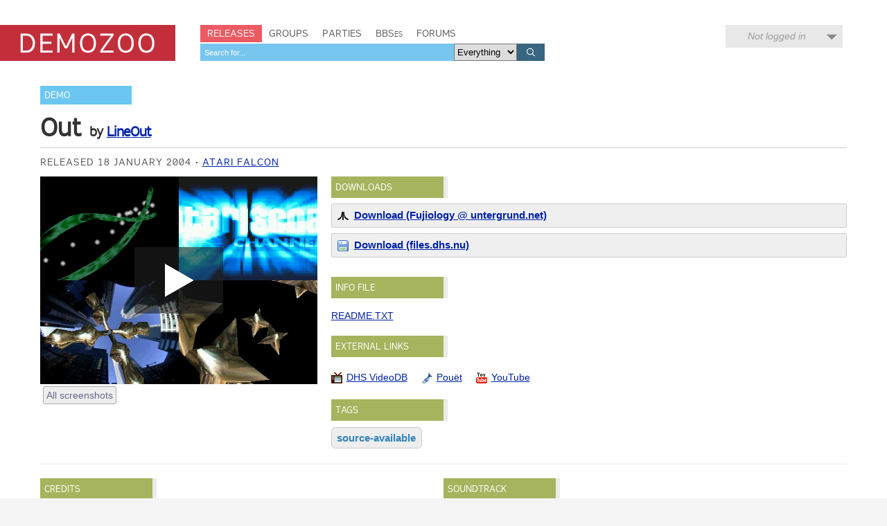

--- FILE ---
content_type: text/html; charset=utf-8
request_url: https://demozoo.org/productions/80325/
body_size: 4858
content:
<!DOCTYPE html>
<html lang="en">

<head>
    <meta charset="utf-8" />
    <meta name="format-detection" content="telephone=no" />
    <meta name="viewport" content="width=device-width, initial-scale=1" />
    <title>Out by LineOut - Demozoo</title>

    
    <link rel="stylesheet" href="/static/CACHE/css/output.54c2a951fe86.css" type="text/css">
    <link rel="stylesheet" href="/static/css/dz.5edd3b0f1e0a.css" type="text/css" />

    

    <link rel="apple-touch-icon" sizes="180x180" href="/static/images/favicon/apple-touch-icon.png"/>
    <link rel="icon" type="image/png" sizes="32x32" href="/static/images/favicon/favicon-32x32.png"/>
    <link rel="icon" type="image/png" sizes="16x16" href="/static/images/favicon/favicon-16x16.png"/>
    <link rel="manifest" href="/static/images/favicon/manifest.json"/>
    <link rel="mask-icon" href="/static/images/favicon/safari-pinned-tab.svg" color="#c32e3b"/>
    <link rel="shortcut icon" href="/static/images/favicon/favicon.ico"/>
    <meta name="msapplication-config" content="/static/images/favicon/browserconfig.xml"/>
    <meta name="theme-color" content="#ffffff"/>

    <script src="/static/CACHE/js/output.6b0869fdce99.js"></script>

    
    <script src="/static/CACHE/js/output.bd2f1eab0bc0.js"></script>


    
    
    <meta name="twitter:card" content="summary_large_image" />
    <meta name="twitter:site" content="@demozoo" />
    
        
    
    <meta property="og:url" content="http://demozoo.org/productions/80325/" />
    <meta property="og:title" content="Out" />
    <meta property="og:description" content="Demo by LineOut, released 18 January 2004" />
    
        <meta property="og:image" content="https://media.demozoo.org/screens/s/db/ed/edaa.62254.png" />
    
    

</head>
<body class="show_production">

    <script type="text/javascript">
      (function(i,s,o,g,r,a,m){i['GoogleAnalyticsObject']=r;i[r]=i[r]||function(){
      (i[r].q=i[r].q||[]).push(arguments)},i[r].l=1*new Date();a=s.createElement(o),
      m=s.getElementsByTagName(o)[0];a.async=1;a.src=g;m.parentNode.insertBefore(a,m)
      })(window,document,'script','//www.google-analytics.com/analytics.js','ga');
      ga('create', 'UA-46757706-1', 'demozoo.org');
      ga('send', 'pageview');
    </script>

    <template data-lightbox-template>
        <div id="lightbox_outer">
            <div id="lightbox_middle">
                <div id="lightbox">
                    <button class="lightbox_close" data-lightbox-close title="Close">

<svg class="icon">
    <use xmlns:xlink="http://www.w3.org/1999/xlink" xlink:href="/static/images/icons.bc99db8714d4.svg#icon--x"></use>
</svg>
</button>
                    <div data-lightbox-content></div>
                </div>
            </div>
        </div>
    </template>

    <div class="site">
        
        <header>
            <div class="site__header">
                <div class="logo"><a href="/"><span class="logo__label">Demozoo</span></a></div>
                <nav>
                    <ul>
                        <li class="active"><a href="/productions/">Releases</a></li>
                        <li class=""><a href="/groups/">Groups</a></li>
                        <li class=""><a href="/parties/">Parties</a></li>
                        <li class=""><a href="/bbs/" class="smallcaps">BBSes</a></li>
                        <li class=""><a href="/forums/">Forums</a></li>
                    </ul>
                    
                        <form class="search" id="global_search" method="get" action="/search/">
                            <input type="text" name="q" required id="id_global_search-q">
                            <select name="category" id="id_global_search-category">
  <option value="" selected>Everything</option>

  <option value="production">Productions</option>

  <option value="graphics">Graphics</option>

  <option value="music">Music</option>

  <option value="scener">Sceners</option>

  <option value="group">Groups</option>

  <option value="party">Parties</option>

  <option value="bbs">BBSes</option>

</select>
                            <button type="submit">
                                

<svg class="icon">
    <use xmlns:xlink="http://www.w3.org/1999/xlink" xlink:href="/static/images/icons.bc99db8714d4.svg#icon--search"></use>
</svg>

                            </button>
                        </form>
                    
                </nav>
                
                
                    <div class="user_menu">
                        
                            <div data-login-status class="user_menu__login_status user_menu__login_status--logged_out">
                                Not logged in
                            </div>
                            <div data-login-menu class="user_menu__body">
                                <form class="user_menu__login_form" action="/account/login/" method="post">
                                    <input type="hidden" name="csrfmiddlewaretoken" value="uIdkSZRjNnTTbEvnlR4GN4zzfDE7NPrgWSKnuzUEn1GMBKAQxTdchhdbfYG4Gweo">
                                    <p>
    <label for="id_username">Username:</label>
    <input type="text" name="username" autofocus autocapitalize="none" autocomplete="username" maxlength="150" required id="id_username">
    
    
  </p>

  
  <p>
    <label for="id_password">Password:</label>
    <input type="password" name="password" autocomplete="current-password" required id="id_password">
    
    
      
    
  </p>
                                    
                                    <input type="hidden" name="next" value="/productions/80325/">
                                    
                                    <input type="submit" value="Log in" />
                                </form>
                                <ul>
                                    <li><a href="/account/signup/" class="user_menu__link">Register new account</a></li>
                                    <li><a href="/account/forgotten_password/" class="user_menu__link">Forgotten password</a></li>
                                </ul>
                                <div class="user_menu__sceneid_login_prompt">
                                    ...or log in with
                                    <a class="sceneid_login_button" href="/account/sceneid/auth/?next=/productions/80325/" title="Log in with SceneID">SceneID</a>
                                </div>
                            </div>
                        
                    </div>
                
                

                <div style="clear: both;"></div>
            </div>
        </header>

        <div class="site__content">
            

            
    

<template data-media-lightbox-template>
    <div class="media_lightbox_overlay"></div>
    <div class="media_lightbox_wrapper">
        <button class="lightbox_close" data-lightbox-close title="Close">

<svg class="icon">
    <use xmlns:xlink="http://www.w3.org/1999/xlink" xlink:href="/static/images/icons.bc99db8714d4.svg#icon--x"></use>
</svg>
</button>
    </div>
</template>


    

<div class="production_core_details editable_chunk">
    

    <ul class="production_types">
        
            <li class="signpost"><a href="/productions/?production_type=1">Demo</a></li>
        
    </ul>
    <div class="production_title focus_title">
        <h2>Out</h2>
        
            <h3>
                by 
    
        
        <a href="/groups/2418/">LineOut</a>
    
    


            </h3>
        
    </div>

    

    

    <ul class="attributes">
        
            
                <li>Released 18 January 2004</li>
            
            
        

        

        
            
                <li>
                    
                        <a href="/platforms/17/">Atari Falcon</a>
                    
                </li>
            
        
    </ul>
</div>


    

    
        

    

    <div class="mainstage">
        


<div class="panel screenshots_panel">
    <div class="carousel">
        
            
                <a href="https://media.demozoo.org/screens/o/b1/cd/0bb3.62250.png" target="_blank" class="screenshot">
                    <img src="https://media.demozoo.org/screens/s/b1/cd/0bb3.62250.jpg" width="320" height="200" alt="" />
                </a>
            
        
    </div>

    
        <ul class="actions">
            
                <li class="all_screenshots">
                    <a href="/productions/80325/screenshots/" class="action_button">All screenshots</a>

                </li>
            
            
            
        </ul>
    
    <div style="clear: both;"></div>
</div>

<script>
    $('.carousel').carousel([{"type": "video", "id": "video-78445", "is_processing": false, "data": {"url": "https://www.youtube.com/watch?v=uZlue7mDUXg", "video_width": 640, "video_height": 360, "embed_code": "<iframe width=\"640\" height=\"360\" src=\"https://www.youtube.com/embed/uZlue7mDUXg?autoplay=1\" frameborder=\"0\" allowfullscreen></iframe>", "embed_code_without_autoplay": "<iframe width=\"640\" height=\"360\" src=\"https://www.youtube.com/embed/uZlue7mDUXg\" frameborder=\"0\" allowfullscreen></iframe>", "mosaic": [{"original_url": "https://media.demozoo.org/screens/o/db/ed/edaa.62254.png", "standard_url": "https://media.demozoo.org/screens/s/db/ed/edaa.62254.png", "standard_width": 320, "standard_height": 200, "id": "screenshot-62254"}, {"original_url": "https://media.demozoo.org/screens/o/e7/03/dc74.62257.png", "standard_url": "https://media.demozoo.org/screens/s/e7/03/dc74.62257.png", "standard_width": 400, "standard_height": 200, "id": "screenshot-62257"}, {"original_url": "https://media.demozoo.org/screens/o/b1/cd/0bb3.62250.png", "standard_url": "https://media.demozoo.org/screens/s/b1/cd/0bb3.62250.jpg", "standard_width": 320, "standard_height": 200, "id": "screenshot-62250"}, {"original_url": "https://media.demozoo.org/screens/o/27/1c/e172.62256.png", "standard_url": "https://media.demozoo.org/screens/s/27/1c/e172.62256.jpg", "standard_width": 320, "standard_height": 200, "id": "screenshot-62256"}]}}, {"type": "screenshot", "id": "screenshot-62250", "is_processing": false, "data": {"original_url": "https://media.demozoo.org/screens/o/b1/cd/0bb3.62250.png", "standard_url": "https://media.demozoo.org/screens/s/b1/cd/0bb3.62250.jpg", "standard_width": 320, "standard_height": 200}}, {"type": "screenshot", "id": "screenshot-62251", "is_processing": false, "data": {"original_url": "https://media.demozoo.org/screens/o/95/1b/81af.62251.png", "standard_url": "https://media.demozoo.org/screens/s/95/1b/81af.62251.jpg", "standard_width": 320, "standard_height": 200}}, {"type": "screenshot", "id": "screenshot-62252", "is_processing": false, "data": {"original_url": "https://media.demozoo.org/screens/o/52/c9/c694.62252.png", "standard_url": "https://media.demozoo.org/screens/s/52/c9/c694.62252.png", "standard_width": 400, "standard_height": 200}}, {"type": "screenshot", "id": "screenshot-62253", "is_processing": false, "data": {"original_url": "https://media.demozoo.org/screens/o/b1/3d/ceab.62253.png", "standard_url": "https://media.demozoo.org/screens/s/b1/3d/ceab.62253.png", "standard_width": 320, "standard_height": 200}}, {"type": "screenshot", "id": "screenshot-62254", "is_processing": false, "data": {"original_url": "https://media.demozoo.org/screens/o/db/ed/edaa.62254.png", "standard_url": "https://media.demozoo.org/screens/s/db/ed/edaa.62254.png", "standard_width": 320, "standard_height": 200}}, {"type": "screenshot", "id": "screenshot-62255", "is_processing": false, "data": {"original_url": "https://media.demozoo.org/screens/o/a3/04/1e31.62255.png", "standard_url": "https://media.demozoo.org/screens/s/a3/04/1e31.62255.jpg", "standard_width": 320, "standard_height": 200}}, {"type": "screenshot", "id": "screenshot-62256", "is_processing": false, "data": {"original_url": "https://media.demozoo.org/screens/o/27/1c/e172.62256.png", "standard_url": "https://media.demozoo.org/screens/s/27/1c/e172.62256.jpg", "standard_width": 320, "standard_height": 200}}, {"type": "screenshot", "id": "screenshot-62257", "is_processing": false, "data": {"original_url": "https://media.demozoo.org/screens/o/e7/03/dc74.62257.png", "standard_url": "https://media.demozoo.org/screens/s/e7/03/dc74.62257.png", "standard_width": 400, "standard_height": 200}}], "/productions/80325/carousel/");
</script>


        <div class="right">
            
                
            
                <div class="panel editable_chunk downloads_panel" >
    <h3 class="panel__title">Downloads</h3>
    
    

    
    <ul class="download_links">
        
            <li class="download_link fujiology">
                <div><a href="https://ftp.untergrund.net/users/ltk_tscc/fujiology/FALCON/LINEOUT/OUT.ZIP" class="primary">Download (Fujiology @ untergrund.net)</a> </div>
            </li>
        
            <li class="download_link website">
                <div><a href="http://files.dhs.nu/files_demo/out.zip" class="primary">Download (files.dhs.nu)</a> </div>
            </li>
        
    </ul>

</div>

            
                <div class="panel editable_chunk info_files_panel" >
    <h3 class="panel__title">Info file</h3>
    
    

    
    <ul class="info_files">
        
            <li><a href="/productions/80325/info/16561/" title="README.TXT - (2288 bytes)">README.TXT</a></li>
        
    </ul>

</div>

            
                <div class="panel editable_chunk external_links_panel" >
    <h3 class="panel__title">External links</h3>
    
    

    
    <ul class="external_links">
        
            <li><a href="http://dhs.nu/video.php?ID=11" style="background-image: url('/static/images/icons/external_sites/dhs_videodb.f4a987b1115b.png')" title="Out on DHS VideoDB">DHS VideoDB</a></li>
        
            <li><a href="https://www.pouet.net/prod.php?which=11489" style="background-image: url('/static/images/icons/external_sites/pouet.d79c50d09181.png')" title="Out on Pouët">Pouët</a></li>
        
            <li><a href="https://www.youtube.com/watch?v=uZlue7mDUXg" style="background-image: url('/static/images/icons/external_sites/youtube.fcb58de475a4.png')" title="Out on YouTube">YouTube</a></li>
        
    </ul>

</div>

            
                <div class="panel  editable_chunk tags_panel" >
    <h3 class="panel__title">Tags</h3>
    
    <template data-edit-toggle-actions>
        <ul class="actions">
            <li data-edit-toggle-edit>
<button class="icon-button edit_chunk" title="Edit">
    
    

<svg class="icon">
    <use xmlns:xlink="http://www.w3.org/1999/xlink" xlink:href="/static/images/icons.bc99db8714d4.svg#icon--edit"></use>
</svg>

</button>
</li>
            <li data-edit-toggle-done>
<button class="icon-button" title="Done">
    
    

<svg class="icon">
    <use xmlns:xlink="http://www.w3.org/1999/xlink" xlink:href="/static/images/icons.bc99db8714d4.svg#icon--check"></use>
</svg>

</button>
</li>
        </ul>
    </template>

    
    <div id="tags_message"></div>
    


<ul class="tags">
    
        <li>
            <a class="tag_name" href="/productions/tagged/source-available/" data-description="&lt;p&gt;Source code (or a link to it) is included in the archive or on the production page. Note this doesn&#x27;t necessarily mean the production is free software (FOSS).&lt;/p&gt;">source-available</a>
        </li>
    
</ul>

    

</div>

            

            
        </div>
    </div>

    <div style="clear: both;"></div>

    

    <div class="secondary_panels ">
        
            <div class="panel  editable_chunk credits_panel"  id="credits_panel">
    <h3 class="panel__title">Credits</h3>
    
    <template data-edit-toggle-actions>
        <ul class="actions">
            <li data-edit-toggle-edit>
<button class="icon-button edit_chunk" title="Edit">
    
    

<svg class="icon">
    <use xmlns:xlink="http://www.w3.org/1999/xlink" xlink:href="/static/images/icons.bc99db8714d4.svg#icon--edit"></use>
</svg>

</button>
</li>
            <li data-edit-toggle-done>
<button class="icon-button" title="Done">
    
    

<svg class="icon">
    <use xmlns:xlink="http://www.w3.org/1999/xlink" xlink:href="/static/images/icons.bc99db8714d4.svg#icon--check"></use>
</svg>

</button>
</li>
        </ul>
    </template>

    
    <ul class="credits">
        
        
            <li class="scener">
                <a href="/sceners/2483/">C-Rem</a>
                -
                
                    Graphics
                

                
            </li>
        
            <li class="scener">
                <a href="/sceners/2417/">D-Force</a>
                -
                
                    Music
                

                
            </li>
        
            <li class="scener">
                <a href="/sceners/2420/">EarX</a>
                -
                
                    Code
                

                
            </li>
        
            <li class="scener">
                <a href="/sceners/2002/">Evil</a>
                -
                
                    Graphics
                

                
            </li>
        
            <li class="scener">
                <a href="/sceners/2419/">Havoc</a>
                -
                
                    Graphics
                

                
            </li>
        
    </ul>
    

</div>

        
            
        
            
        
            
        
            <div class="panel soundtracks_panel editable_chunk"  id="soundtracks_panel">
    <h3 class="panel__title">Soundtrack</h3>
    
    

    
    <table class="table" summary="">
    <colgroup>
        
            
            <col class="col--thumb" />
            <col width="40%" />
            <col />
            <col class="col--date" />
        
    </colgroup>
    <tbody>
        
            
                

<tr >
    
        
        <td>
            
                <div class="media media--thumbnail">
                    

<svg class="icon">
    <use xmlns:xlink="http://www.w3.org/1999/xlink" xlink:href="/static/images/icons.bc99db8714d4.svg#icon--music"></use>
</svg>

                </div>

            
        </td>
        <td>
            <div>
                <a href="/music/87851/">Bangin&#x27; Bits</a>
            </div>
            
        </td>
        <td>
            
    
        
        <a href="/sceners/2417/">D-Force</a>
    
    
        /
        
            
            <a href="/groups/2418/">LineOut</a>
        
    


        </td>
        <td class="col--date">
            <span>Nov 2003</span>
        </td>
    
</tr>

            
        
    </tbody>
</table>


</div>

        
    </div>

    
    <p class="last_edited_by">
        Last edited on 2 Jan 2023 by <a class="user" href="/users/61/">Saga_Musix</a>.
        <a href="/productions/80325/history/">See all edits</a>
    </p>



    


    
        <div class="comments_panel">
            
                <h3><a href="/account/login/?next=/productions/80325/">Be the first to comment on this production...</a></h3>
            
            
        </div>
    



    

            <div style="clear: both;"></div>
        </div>

        <footer>
            <div class="site__footer">
                <nav>
                    <ul>
                        <li>&copy; 2026 <a href="/pages/demozoo-team/">Demozoo staff</a> and contributors</li><!--
                        srsly. do we still need these CSS hacks in 2015?!?
                        --><li>Kindly hosted by <a href="https://zetta.io/">zetta.io</a></li><!--
                        --><li><a href="/pages/faq/">FAQ</a></li><!--
                        --><li><a href="https://discord.gg/AJ2xV8X">Discord</a></li><!--
                        --><li><a href="https://github.com/demozoo/demozoo">Get the source</a></li>
                    </ul>
                </nav>
            </div>
        </footer>
    </div>
    <script src="/static/js/demozoo.500226414eb0.js"></script>
<script defer src="https://static.cloudflareinsights.com/beacon.min.js/vcd15cbe7772f49c399c6a5babf22c1241717689176015" integrity="sha512-ZpsOmlRQV6y907TI0dKBHq9Md29nnaEIPlkf84rnaERnq6zvWvPUqr2ft8M1aS28oN72PdrCzSjY4U6VaAw1EQ==" data-cf-beacon='{"version":"2024.11.0","token":"0d9979136fd54319b75ab2f53646aa2f","r":1,"server_timing":{"name":{"cfCacheStatus":true,"cfEdge":true,"cfExtPri":true,"cfL4":true,"cfOrigin":true,"cfSpeedBrain":true},"location_startswith":null}}' crossorigin="anonymous"></script>
<script>(function(){function c(){var b=a.contentDocument||a.contentWindow.document;if(b){var d=b.createElement('script');d.innerHTML="window.__CF$cv$params={r:'9c129fed8be4cf71',t:'MTc2ODk1NDYwNQ=='};var a=document.createElement('script');a.src='/cdn-cgi/challenge-platform/scripts/jsd/main.js';document.getElementsByTagName('head')[0].appendChild(a);";b.getElementsByTagName('head')[0].appendChild(d)}}if(document.body){var a=document.createElement('iframe');a.height=1;a.width=1;a.style.position='absolute';a.style.top=0;a.style.left=0;a.style.border='none';a.style.visibility='hidden';document.body.appendChild(a);if('loading'!==document.readyState)c();else if(window.addEventListener)document.addEventListener('DOMContentLoaded',c);else{var e=document.onreadystatechange||function(){};document.onreadystatechange=function(b){e(b);'loading'!==document.readyState&&(document.onreadystatechange=e,c())}}}})();</script></body>
</html>
